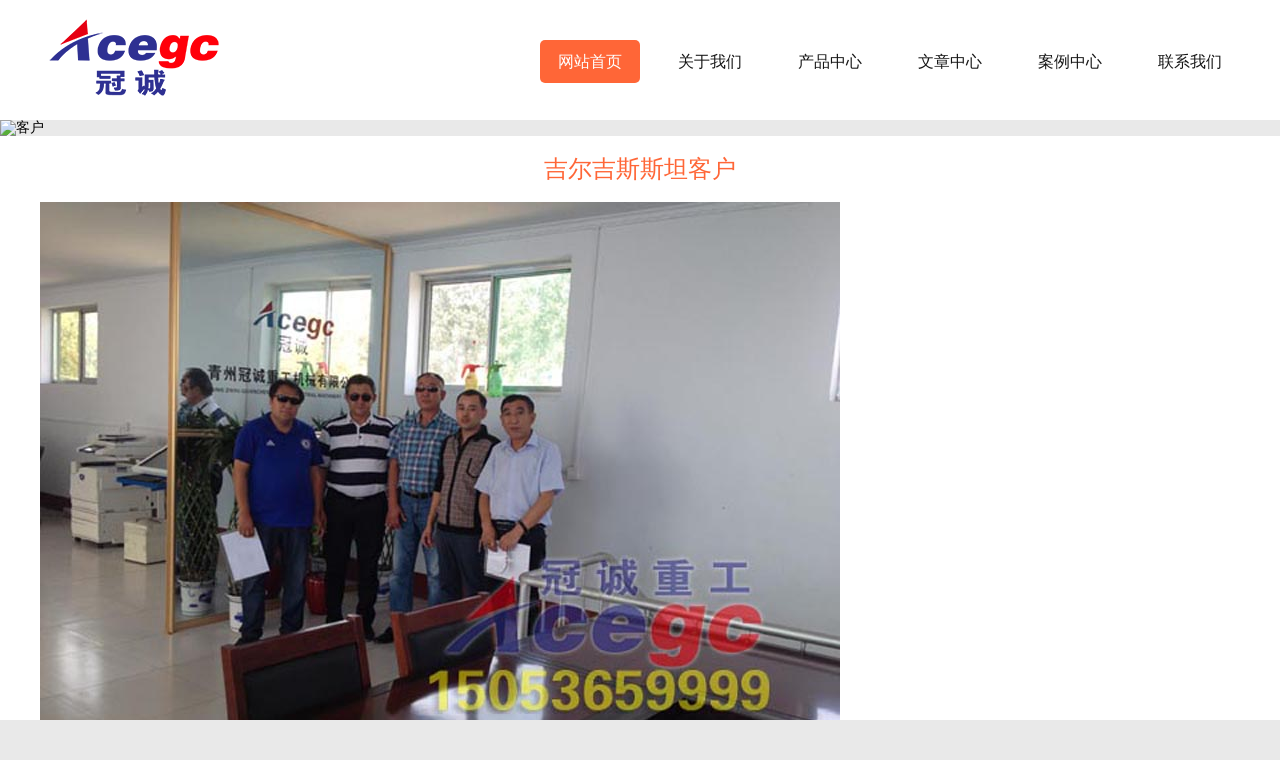

--- FILE ---
content_type: text/html; charset=utf-8
request_url: http://www.yidongtaojinche.com/anli/kehu/38.html
body_size: 1553
content:
<!DOCTYPE html>
<html lang="en">
<head>
<meta charset="UTF-8">
<title>吉尔吉斯斯坦客户_客户_青州冠诚重工机械有限公司</title>
<meta name="keywords" content="" />
<meta name="description" content="" />
<link rel="stylesheet" type="text/css" href="/css/style.css">

 <script type="text/javascript" src="/js/jquery-1.11.1.min.js"></script>
</head>
<body>
<div id="header" class="header">
<div class="headerBox w1200">
<a href="/chanpin">
<div class="logo"><img src="/images/logo.png" alt="移动淘金车" width="170" height="85"></div>
</a>
<!-- 首页主导航 -->
  	<div class="nav">
  		<div class="navBox">
<ul>

                        <li  class="selected"><a href="/" >网站首页</a></li>
 						<li ><a href="/guanywomen/gongsi/about.html" rel="nofollow">关于我们</a></li>
 						<li ><a href="/chanpin" >产品中心</a></li>
 						<li ><a href="/wenzhang" rel="nofollow">文章中心</a></li>
 						<li ><a href="/anli" >案例中心</a></li>
 						<li ><a href="/guanywomen/gongsi/lianxi.html" rel=>联系我们</a></li>
 						</ul>
</div>
</div>
</div>
</div><!-- 页面配图 -->
<div class="pic">
<img src="" alt="客户">
</div>
<!-- 主体内容区 -->
<div id="main" class="main">
<!-- 我们的优势 -->

<!-- 关于我们 -->
<div class="titleCom aboutUs">
<div class="wrapper w1200 clearfix">
<div class="content">

<div class="mc">
<div class="description">
                        <h1 class="conTitle">吉尔吉斯斯坦客户</h1>
<img src="/uploadfile/case_mod/image/20170531/20170531144220_50124.jpg" width="800" height="600" title="客户" alt="客户" />                           <p>上一篇内容：<a href='/anli/kehu/39.html'  >非洲贝宁客户</a></p>
<p>上一篇内容：<a href='/anli/kehu/11.html'  >俄罗斯淘金车现场</a></p>
</div>

</div>
</div>
</div>
</div>
</div>
<!-- 页脚 -->
	<!-- 页脚 -->
<div id="footer">
<div class="footerBox w1200">
<div class="footLogo">
<img src="/images/logo.png" alt="移动淘金车" width="160" height="90">
<div class="manage">
版权所有：青州冠诚重工机械有限公司 <a href="https://beian.miit.gov.cn/" target="_blank" rel="nofollow">鲁ICP备09020970号
    </a></div>
 	<div style="width:300px;margin:0 auto; padding:20px 0;">
 		<a target="_blank" href="http://www.beian.gov.cn/portal/registerSystemInfo?recordcode=37078102002263" style="display:inline-block;text-decoration:none;height:20px;line-height:20px;"><img src="../../../images/batb.png" style="float:left;"/><p style="float:left;height:20px;line-height:20px;margin: 0px 0px 0px 5px; color:#939393;">鲁公网安备 37078102002263号</p></a>
 	</div>
 
</div>
<div class="footerLinks clearfix">
                        <dl class="colLinks">
                <dt>关于冠诚</dt>
                                               </dl>
                        <dl class="colLinks">
                <dt>冠诚产品</dt>
                                                                                   <dd><a  href="/chanpin/yidongtaojinche" target="_self">移动淘金车</a></dd>
                                                 <dd><a  href="/chanpin/handitaojinche" target="_self">旱地淘金车</a></dd>
                                                 <dd><a  href="/chanpin/guntongshai" target="_self">滚筒筛淘金车</a></dd>
                                                 <dd><a  href="/chanpin/xiaotaojinche" target="_self">小型淘金车</a></dd>
                                                 <dd><a  href="/chanpin/hedaotaojinche" target="_self">河道淘金车</a></dd>
                                                 <dd><a  href="/chanpin/xuankuangche" target="_self">移动选矿车</a></dd>
                                                 <dd><a  href="/chanpin/posuishe/" target="_self">移动破碎车</a></dd>
                                                 <dd><a  href="/chanpin/xikuangche" target="_self">移动洗矿车</a></dd>
                                                 </dl>
                        <dl class="colLinks">
                <dt>售后服务</dt>
                                                                                   <dd><a  href="" target="_self">及时配送永久跟踪服务</a></dd>
                                                 </dl>
                        <dl class="colLinks">
                <dt>全球案例</dt>
                                               </dl>
                       
            </div>
</div>
</div>


<script type="text/javascript" src="/js/common.js"></script>
		
</body>
</html>

--- FILE ---
content_type: text/css
request_url: http://www.yidongtaojinche.com/css/style.css
body_size: 2842
content:
/*样式重置*/
body, h1, h2, h3, h4, h5, h6, hr, p, ul, li, dl, dt, dd { margin: 0; padding: 0 }
body { font: 12px/1 'Microsoft YaHei', "Lucida Grande", "Lucida Sans Unicode", Helvetica, Arial, Verdana, sans-serif }
h1, h2 { font-size: 16px; font-weight: normal }
h3 { font-size: 14px; font-weight: normal }
h4, h5, h6 { font-size: 100%; font-weight: normal }
ul, ol, li, dd { list-style: none }
img { border: 0 }
em { font-style: normal; }
a { color: #5A5A5A; text-decoration: none; }
a:hover { color: #e54724; }
input { -webkit-appearance: none; outline: none; }

/*通用样式*/
.clearfix:after { clear: both; content: "."; display: block; height: 0; line-height: 0; visibility: hidden; }
.clearfix { clear: both; }
.fl { float: left; }
.fr { float: right; }
.w1200 { width: 1200px; margin: 0 auto; }
.icon, i { background: url(../images/img.png)  no-repeat; vertical-align: -2px; }
i { display: inline-block; }
body { font-size: 14px; min-width: 1200px; }

/*通用样式---------------------*/
.pic { overflow: hidden; }
.pic img{width:100%}
/*页头导航*/
body { background: #E9E9E9; }
.header { height: 120px; background: #fff; }
.headerBox { position: relative; height: 100%; }
.headerBox .logo { position: absolute; top: 15px; left: 9px; font-size: 32px; z-index: 32; text-align: left; white-space: nowrap; font-weight: bold; color: rgb(255, 101, 55); }
.headerBox .logo > span { color: rgb(204, 204, 204); }
.headerBox .nav { display: inline-block; position: absolute; top: 40px; left: 480px; }
.navBox { height: 43px; line-height: 43px; }
.navBox a { font-size: 16px; color: #161616; }
.navBox .selected a { display: block; background: #ff6637; border-radius: 5px; color: #fff; }
.navBox ul li { float: left; width: 100px; height: 43px; margin-left: 20px; text-align: center; }
.navBox ul li a { display: block; }
.navBox ul li a:hover { background: #ff6637; border-radius: 5px; color: #fff; }

/*页脚*/
#footer { background: #191818; color: #7E7E7E; height: 240px; font-size: 16px; }
.footerBox { padding: 65px 0 30px; position: relative; }
.footLogo { position: absolute; top: 25px; left: 52px; color: #dbdbdb; font-size: 14px; }
.footLogo .manage { margin-top: 30px; line-height: 22px; }
.footLogo a { color: #dbdbdb; font-size: 14px; }
.footLogo a:hover { color: #fff; }
.footerLinks { position: absolute; left: 500px; top: 38px; }
.footerLinks dl { float: left; font-size: 14px; margin-right: 95px; line-height: 20px; }
.footerLinks dl dt { color: rgb(153, 153, 153); }
.footerLinks dl a { color: rgb(102, 102, 102); font-size: 12px; }
.footerLinks dl a:hover { color: #e54724; }

/*分页样式*/
#showpage { overflow: hidden; padding-bottom: 25px; padding-top: 25px; text-align: center; }
#showpage span,#showpage a{ background-color: #fff; border: 1px solid #ddd; border-radius: 4px; color: #666; cursor: pointer; display: inline-block; font-size: 14px; height: 26px; line-height: 26px; margin-left: 4px; padding: 0 10px; text-decoration: none; transition: all 0.2s ease 0s; }
#showpage a:hover { background-color: #ff6637; border: 1px solid #ff6637; color: #fff; text-decoration: none; }
#showpage .cur_page { background-color: #ff6637; border: 1px solid #ff6637; border-radius: 4px; color: #fff; display: inline-block; font-size: 14px; height: 26px; line-height: 26px; margin-left: 10px; padding: 0 10px; }
#showpage .numtotal { border: 0 none; }
#showpage .numtotal:hover { background-color: transparent; border: 0 none; color: #666; cursor: default; }

/*------首页、产品展示页------*/

/*主要灯饰类型*/
.prodoctLei { margin: 70px 0 50px 0; }
.prodoctLei ul li { float: left; margin: 0 22px; width: 249px; height: 324px; background: #fff; text-align: center; }
.prodoctLei .divImg a { display: block; }
.prodoctLei ul li img { display: block; width: 249px; height: 229px; overflow: hidden; }
.prodoctLei div a { font-size: 20px; }
.prodoctLei .divTxt { height: 95px; line-height: 95px; }
.prodoctLei .divTxt a { display: block; width: 100%; padding: 0 15px; box-sizing: border-box; overflow: hidden; white-space: nowrap; text-overflow: ellipsis; }
.prodoctLei ul li:hover a { color: #e54724; }

/*最新灯具*/
.titleCom, .ad1, .mainLighting { background: #fff; }
.titleCom h1 { height: 26px; font-size: 24px; color: #ff6637; overflow: hidden; padding: 20px 0; text-align: left; }
.titleCom h1 span { color: #4d4d4d; line-height: 18px; font-size: 18px; display: inline-block; margin-left: 15px; }
.titleCom h1 i.dot { background: #f13a3a; display: inline-block; width: 6px; height: 9px; margin-left: 16px; }
.titleCom h1 i.line { display: inline-block; width: 73%; height: 9px; margin-left: 12px; background: #f5f5f5; }
.newLighting .mc { height: 800px; padding-top: 25px; }
.newLighting .mc .left { width: 508px; padding-right: 10px; margin: 7px 0; }
.newLighting .mc .right { width: 682px; }
.newLighting .mc .right li { float: left; width: 315px; margin: 7px 13px 7px 12px; height: 328px; }
.newLighting .mc .right li a { display: block; }
.newLighting .mc .right li p { line-height: 23px; margin-top: 5px; text-align: center; width: 100%; overflow: hidden; white-space: nowrap; text-overflow: ellipsis; padding: 0 15px; box-sizing: border-box; }
.newLighting .mc .right li:hover a { color: #e54724; }

/*广告1*/
.adBox { background: url(../images/7.jpg) no-repeat center center; height: 180px; line-height: 1.8; text-align: center; color: #fff; }
.ad1 .text { position: relative; top: 28px; }
.ad1 p.cn { font-size: 36px; }
.ad1 p.zn { font-size: 18px; }

/*主要灯饰展示区*/
.mainLighting { padding-top: 7px; overflow: hidden; zoom: 1; font-size: 15px; }
.mainLighting ul { margin: 48px 0; }
.mainLighting ul li { width: 352px; margin: 20px 15px 25px; overflow: visible; height: 275px; float: left; border: 1px solid #ccc; padding: 8px; }
.mainLighting ul a { display: block; position: relative; }
.mainLighting ul .overTxt { background: #FF8739; height: 36px; width: 100%; position: absolute; left: 0; bottom: 1px; color: #fff; text-align: center; line-height: 36px; }
.mainLighting ul li:hover .overTxt { background: #2E3092; }
.mainLighting .overTxt span { display: block; width: 100%; overflow: hidden; white-space: nowrap; text-overflow: ellipsis; padding: 0 15px; box-sizing: border-box; }

/*产品特点*/
.productFeatures { background: #F7F7F7; height: 138px; }
.productFeatures .content { padding: 44px 0; }
.productFeatures li { width: 290px; float: left; vertical-align: top; position: relative; height: 100%; padding-right: 10px; }
.productFeatures li .f1 { height: 44px; width: 44px; background-position: 0 -44px; }
.productFeatures li .f2 { height: 44px; width: 51px; background-position: 0 -88px; }
.productFeatures li .f3 { height: 44px; width: 40px; background-position: 0 0; }
.productFeatures li .f4 { height: 43px; width: 60px; background-position: 0 -132px; }
.productFeatures li div { margin-left: 10px; display: inline-block; font-size: 16px; color: #666; }
.productFeatures li div p { line-height: 28px; }

/*------产品展示页 product.html------*/

/*主要灯饰展示区*/
.productLight { background: #fff; }
.productLight .mt { color: #ff6637; font-size: 24px; padding: 20px 0; }
.productLight .mt span { color: #737373; font-size: 16px; margin-left: 15px; }
.productLight p { color: #666; font-size: 14px; line-height: 1.8; padding-left: 20px; }
.productLight { padding-top: 7px; overflow: hidden; zoom: 1; font-size: 15px; }
.productLight ul { margin: 16px 0 0; }
.productLight ul li { width: 252px; height: 197px; margin: 20px 15px 25px; overflow: visible; float: left; border: 1px solid #ccc; padding: 8px; }
.productLight ul a { display: block; position: relative; }
.productLight ul .overTxt { background: #FF8739; height: 36px; width: 100%; position: absolute; left: 0; bottom: 1px; color: #fff; text-align: center; line-height: 36px; }
.productLight ul li:hover .overTxt { background: #2E3092; }
.productLight .overTxt span { display: block; width: 100%; overflow: hidden; white-space: nowrap; text-overflow: ellipsis; padding: 0 15px; box-sizing: border-box; }

/*------关于我们页面 aboutUs.html------*/

/*我们的优势*/
.ourAdvantage { padding-top: 14px; background: #fff; line-height: 1.8; height: 438px; }
.ourAdvantage .wrapper > img { width: 495px; height: 371px; padding: 0 27px; }
.ourAdvantage .wrapper .ads{float:left;width:550px}
.ourAdvantage .wrapper .ads img{width:550px; height:420px}
.ourAdvantage .wrapper .content { width: 603px; margin-left: 47px; margin-top: 18px; }
.ourAdvantage h1.mt { font-size: 24px; color: #297d2e; }
.ourAdvantage h1.mt > p.en1 { color: #FF6537; }
.ourAdvantage h1.mt > p.cn1 { font-size: 20px; color: #666; }
.ourAdvantage .content .mc { line-height: 2.4em; color: #666; margin-top: 25px; text-align: justify; text-justify: inter-ideograph; }
.ourAdvantage .content .mc p { width: 571px; }

/*关于我们*/
.aboutUs .mt span { font-size: 16px; color: #737373; }
.aboutUs .mc .description { line-height: 25px;color: #666; font-size: 14px; }
.aboutUs .picBox { height: 350px; margin-top: 46px; }
.aboutUs .mc li { float: left; width: 336px; margin: 0px 28px 0px 27px; padding: 0px; height: 285px; }
.aboutUs .mc li p{text-align:center; line-height:30px}

/*------新闻资讯页面 news.html------*/
.news { background: #fff; padding-top: 8px;padding-bottom: 20px; }
.news .left { width: 220px; background: #f5f5f5; min-height: 655px; }
.news .left li { height: 60px; line-height: 60px; text-align: center; display: block; overflow: hidden; white-space: nowrap; text-overflow: ellipsis; padding: 0 22px; box-sizing: border-box; border-bottom: 1px #ffffff solid; font-size: 16px; color: #666;cursor: pointer; }
.news .left li.on { background: #ff6637; color: #fff; height: 100px; padding: 20px 0; transition: all 0.3s ease 0s; }
.news .left li.on a:link,.news .left li.on a:hover,.news .left li.on a:visited{color:#FFF}
.news .right { padding: 5px 10px; }
.news .right li { margin: 5px 10px 5px 30px; border-bottom: 1px dashed #EAEAEA; margin-top: 28px; }
.news .right .box2{display: none;}
.news .right .con { width: 920px; height: 95px; }
.news .right li:first-child { margin-top: 10px; }
.news .right li:last-child { border: 0 none; }
.news .right li .newTitle a, .news .right .con .newDesc { overflow: hidden; white-space: nowrap; text-overflow: ellipsis; box-sizing: border-box; }
.news .right li .newTitle { font-size: 18px; color: #666; }
.news .right li .newTitle a.tit { line-height: 23px; display: inline-block; width: 75%; }
.newTitle a.date { display: inline-block; height: 23px; width: 23.5%; font-size: 14px; color: #666; position: relative; top: 0; text-align: right; }
.newTitle:hover a.date { color: #FF6637; font-size: 18px; }
.news .right .con .newDesc { margin-top: 4px; font-size: 14px; line-height: 24px; color: #808080; margin-bottom: 6px; padding-top: 4px; width: 84%; }
.conTitle{text-align:center!important}


--- FILE ---
content_type: application/javascript
request_url: http://www.yidongtaojinche.com/js/common.js
body_size: 931
content:
//需要jquery支持版本：jquery-1.7.min.js
$(document).ready(function(){
	switch_lang=function(lang,cur_url,mes)
	{
		$.ajax({ 
			url: "lang.php?lang="+lang+"&url="+cur_url,
			type: "post",
			context: document.body,
			beforeSend:function(){
		   		display_info_load(mes);//开始ajax请求之前调用的函数
		   }, success: function(data, textStatus){
		
		   setTimeout(function(){$.unblockUI(
				{onUnblock: function(){
						//window.location.reload(); 
						//window.location.assign(cur_url)
						location.replace(cur_url) 
					}}
				
				)},1000);
		   },error:function(xmlr,errstr,sdfsdf){
			   $ver_result(3);
			}
			
		});
		
	}

})
function redirect(url)
{
	if(url.lastIndexOf('/.') > 0)
	{
		url = url.replace(/\/(\.[a-zA-Z]+)([0-9]+)$/g, "/$2$1");
	}
	else if(url.match(/\/([a-z]+).html([0-9]+)$/)) {
		url = url.replace(/\/([a-z]+).html([0-9]+)$/, "/$1-$2.html");
	}
	else if(url.match(/-.html([0-9]+)$/)) {
		url = url.replace(/-.html([0-9]+)$/, "-$1.html");
	}

	
	location.href = url;
	
}
/*
轮番广告需要加入以下代码
<link href="/js/flexslider/flexslider.css" type="text/css" rel="stylesheet" />
<script type="text/javascript" src="/js/flexslider/jquery.flexslider-min.js"></script>

<div class="flexslider_banner slideBox">
<div class="flexslider"> 
      <ul class="slides">
      {get sql="select * from dfcms_slideshow_page where sortid=1 and lang='$LANGCUR' and status=99"}
<li><a href="{$r[url]}"><img src="{$r[thumb]}" /></a></li>
{/get}
      </ul> 
</div> 
</div>
<script>
$(function() { 
    $(".flexslider").flexslider({animation:"slide"}); 
});
</script>
*/